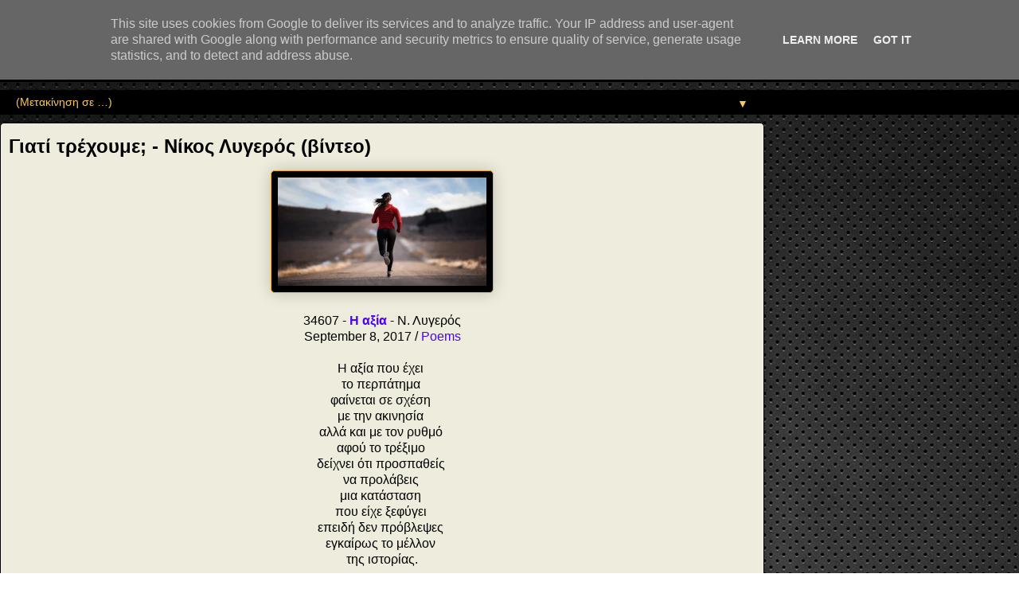

--- FILE ---
content_type: text/html; charset=utf-8
request_url: https://www.google.com/recaptcha/api2/aframe
body_size: 249
content:
<!DOCTYPE HTML><html><head><meta http-equiv="content-type" content="text/html; charset=UTF-8"></head><body><script nonce="-h-vXuD6LAxef6dKhDWnlw">/** Anti-fraud and anti-abuse applications only. See google.com/recaptcha */ try{var clients={'sodar':'https://pagead2.googlesyndication.com/pagead/sodar?'};window.addEventListener("message",function(a){try{if(a.source===window.parent){var b=JSON.parse(a.data);var c=clients[b['id']];if(c){var d=document.createElement('img');d.src=c+b['params']+'&rc='+(localStorage.getItem("rc::a")?sessionStorage.getItem("rc::b"):"");window.document.body.appendChild(d);sessionStorage.setItem("rc::e",parseInt(sessionStorage.getItem("rc::e")||0)+1);localStorage.setItem("rc::h",'1765302996949');}}}catch(b){}});window.parent.postMessage("_grecaptcha_ready", "*");}catch(b){}</script></body></html>

--- FILE ---
content_type: text/plain
request_url: https://www.google-analytics.com/j/collect?v=1&_v=j102&a=202812647&t=pageview&_s=1&dl=https%3A%2F%2Fwww.sophia-ntrekou.gr%2F2020%2F06%2Frunning.html%3Fm%3D1&ul=en-us%40posix&dt=%CE%91%CE%AD%CE%BD%CE%B1%CE%B7%20%CE%B5%CF%80%CE%91%CE%BD%CE%AC%CF%83%CF%84%CE%B1%CF%83%CE%B7%3A%20%CE%93%CE%B9%CE%B1%CF%84%CE%AF%20%CF%84%CF%81%CE%AD%CF%87%CE%BF%CF%85%CE%BC%CE%B5%3B%20-%20%CE%9D%CE%AF%CE%BA%CE%BF%CF%82%20%CE%9B%CF%85%CE%B3%CE%B5%CF%81%CF%8C%CF%82%20(%CE%B2%CE%AF%CE%BD%CF%84%CE%B5%CE%BF)&sr=1280x720&vp=1280x720&_u=IEBAAEABAAAAACAAI~&jid=442904295&gjid=1866471922&cid=313986479.1765302996&tid=UA-49314323-1&_gid=1830171570.1765302996&_r=1&_slc=1&z=1079503261
body_size: -451
content:
2,cG-FB5SKDF27F